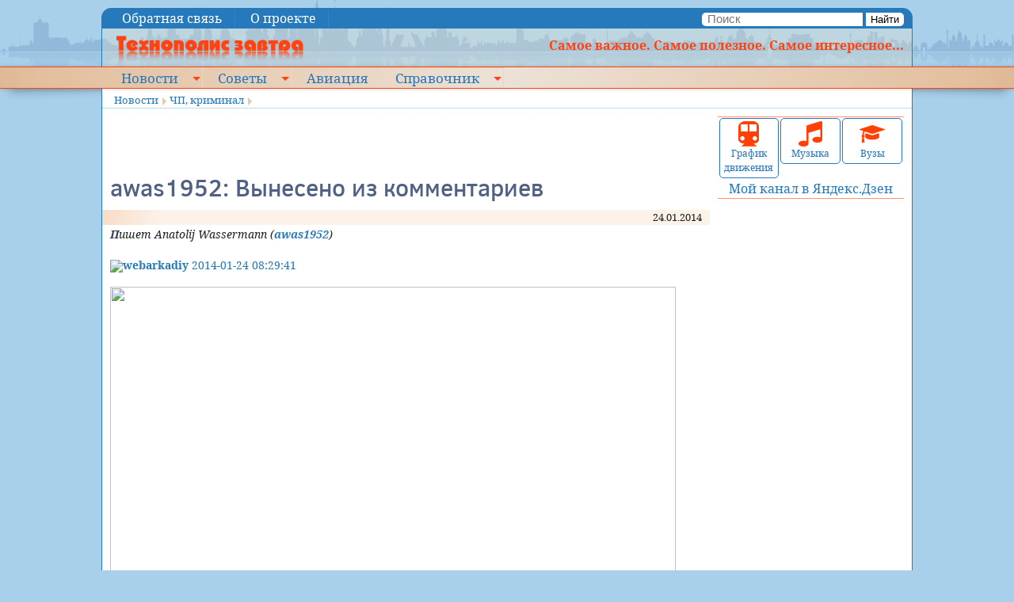

--- FILE ---
content_type: application/javascript;charset=utf-8
request_url: https://w.uptolike.com/widgets/v1/version.js?cb=cb__utl_cb_share_1768949595410392
body_size: 396
content:
cb__utl_cb_share_1768949595410392('1ea92d09c43527572b24fe052f11127b');